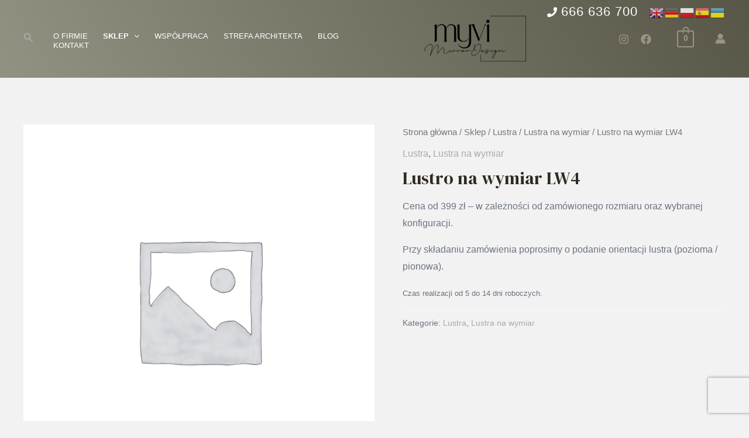

--- FILE ---
content_type: text/css
request_url: https://myvi.pl/wp-content/themes/astra-child/style.css?ver=6.5.4
body_size: 140
content:
/*
Theme Name:   astra child theme
Description:  Write here a brief description about your child-theme
Author:       admin
Author URL:   https://karolina.fascinate.pl
Template:     astra
Version:      1.0
License:      GNU General Public License v2 or later
License URI:  http://www.gnu.org/licenses/gpl-2.0.html
Text Domain:  astra-child
*/

/* Write here your own personal stylesheet */


--- FILE ---
content_type: text/javascript
request_url: https://myvi.pl/wp-content/themes/astra-child/masonry/masonry.pkgd.min.js
body_size: 7305
content:
(function(t) {
    "use strict";
    function e(t) {
        if (t) {
            if ("string" == typeof n[t]) return t;
            t = t.charAt(0).toUpperCase() + t.slice(1);
            for (var e, o = 0, r = i.length; r > o; o++) if (e = i[o] + t, "string" == typeof n[e]) return e;
        }
    }
    var i = "Webkit Moz ms Ms O".split(" "), n = document.documentElement.style;
    "function" == typeof define && define.amd ? define(function() {
        return e;
    }) : t.getStyleProperty = e;
})(window), function(t) {
    "use strict";
    function e(t) {
        var e = parseFloat(t), i = -1 === t.indexOf("%") && !isNaN(e);
        return i && e;
    }
    function i() {
        for (var t = {
            width: 0,
            height: 0,
            innerWidth: 0,
            innerHeight: 0,
            outerWidth: 0,
            outerHeight: 0
        }, e = 0, i = s.length; i > e; e++) {
            var n = s[e];
            t[n] = 0;
        }
        return t;
    }
    function n(t) {
        function n(t) {
            if ("string" == typeof t && (t = document.querySelector(t)), t && "object" == typeof t && t.nodeType) {
                var n = r(t);
                if ("none" === n.display) return i();
                var h = {};
                h.width = t.offsetWidth, h.height = t.offsetHeight;
                for (var p = h.isBorderBox = !(!a || !n[a] || "border-box" !== n[a]), u = 0, f = s.length; f > u; u++) {
                    var d = s[u], c = n[d], l = parseFloat(c);
                    h[d] = isNaN(l) ? 0 : l;
                }
                var m = h.paddingLeft + h.paddingRight, y = h.paddingTop + h.paddingBottom, g = h.marginLeft + h.marginRight, v = h.marginTop + h.marginBottom, _ = h.borderLeftWidth + h.borderRightWidth, b = h.borderTopWidth + h.borderBottomWidth, L = p && o, E = e(n.width);
                E !== !1 && (h.width = E + (L ? 0 : m + _));
                var I = e(n.height);
                return I !== !1 && (h.height = I + (L ? 0 : y + b)), h.innerWidth = h.width - (m + _), 
                h.innerHeight = h.height - (y + b), h.outerWidth = h.width + g, h.outerHeight = h.height + v, 
                h;
            }
        }
        var o, a = t("boxSizing");
        return function() {
            if (a) {
                var t = document.createElement("div");
                t.style.width = "200px", t.style.padding = "1px 2px 3px 4px", t.style.borderStyle = "solid", 
                t.style.borderWidth = "1px 2px 3px 4px", t.style[a] = "border-box";
                var i = document.body || document.documentElement;
                i.appendChild(t);
                var n = r(t);
                o = 200 === e(n.width), i.removeChild(t);
            }
        }(), n;
    }
    var o = document.defaultView, r = o && o.getComputedStyle ? function(t) {
        return o.getComputedStyle(t, null);
    } : function(t) {
        return t.currentStyle;
    }, s = [ "paddingLeft", "paddingRight", "paddingTop", "paddingBottom", "marginLeft", "marginRight", "marginTop", "marginBottom", "borderLeftWidth", "borderRightWidth", "borderTopWidth", "borderBottomWidth" ];
    "function" == typeof define && define.amd ? define([ "get-style-property" ], n) : t.getSize = n(t.getStyleProperty);
}(window), function(t) {
    "use strict";
    var e = document.documentElement, i = function() {};
    e.addEventListener ? i = function(t, e, i) {
        t.addEventListener(e, i, !1);
    } : e.attachEvent && (i = function(e, i, n) {
        e[i + n] = n.handleEvent ? function() {
            var e = t.event;
            e.target = e.target || e.srcElement, n.handleEvent.call(n, e);
        } : function() {
            var i = t.event;
            i.target = i.target || i.srcElement, n.call(e, i);
        }, e.attachEvent("on" + i, e[i + n]);
    });
    var n = function() {};
    e.removeEventListener ? n = function(t, e, i) {
        t.removeEventListener(e, i, !1);
    } : e.detachEvent && (n = function(t, e, i) {
        t.detachEvent("on" + e, t[e + i]);
        try {
            delete t[e + i];
        } catch (n) {
            t[e + i] = void 0;
        }
    });
    var o = {
        bind: i,
        unbind: n
    };
    "function" == typeof define && define.amd ? define(o) : t.eventie = o;
}(this), function(t) {
    "use strict";
    function e(t) {
        "function" == typeof t && (e.isReady ? t() : r.push(t));
    }
    function i(t) {
        var i = "readystatechange" === t.type && "complete" !== o.readyState;
        if (!e.isReady && !i) {
            e.isReady = !0;
            for (var n = 0, s = r.length; s > n; n++) {
                var a = r[n];
                a();
            }
        }
    }
    function n(n) {
        return n.bind(o, "DOMContentLoaded", i), n.bind(o, "readystatechange", i), n.bind(t, "load", i), 
        e;
    }
    var o = t.document, r = [];
    e.isReady = !1, "function" == typeof define && define.amd ? define([ "eventie" ], n) : t.docReady = n(t.eventie);
}(this), function(t) {
    "use strict";
    function e() {}
    function i(t, e) {
        if (o) return e.indexOf(t);
        for (var i = e.length; i--; ) if (e[i] === t) return i;
        return -1;
    }
    var n = e.prototype, o = Array.prototype.indexOf ? !0 : !1;
    n._getEvents = function() {
        return this._events || (this._events = {});
    }, n.getListeners = function(t) {
        var e, i, n = this._getEvents();
        if ("object" == typeof t) {
            e = {};
            for (i in n) n.hasOwnProperty(i) && t.test(i) && (e[i] = n[i]);
        } else e = n[t] || (n[t] = []);
        return e;
    }, n.getListenersAsObject = function(t) {
        var e, i = this.getListeners(t);
        return i instanceof Array && (e = {}, e[t] = i), e || i;
    }, n.addListener = function(t, e) {
        var n, o = this.getListenersAsObject(t);
        for (n in o) o.hasOwnProperty(n) && -1 === i(e, o[n]) && o[n].push(e);
        return this;
    }, n.on = n.addListener, n.defineEvent = function(t) {
        return this.getListeners(t), this;
    }, n.defineEvents = function(t) {
        for (var e = 0; t.length > e; e += 1) this.defineEvent(t[e]);
        return this;
    }, n.removeListener = function(t, e) {
        var n, o, r = this.getListenersAsObject(t);
        for (o in r) r.hasOwnProperty(o) && (n = i(e, r[o]), -1 !== n && r[o].splice(n, 1));
        return this;
    }, n.off = n.removeListener, n.addListeners = function(t, e) {
        return this.manipulateListeners(!1, t, e);
    }, n.removeListeners = function(t, e) {
        return this.manipulateListeners(!0, t, e);
    }, n.manipulateListeners = function(t, e, i) {
        var n, o, r = t ? this.removeListener : this.addListener, s = t ? this.removeListeners : this.addListeners;
        if ("object" != typeof e || e instanceof RegExp) for (n = i.length; n--; ) r.call(this, e, i[n]); else for (n in e) e.hasOwnProperty(n) && (o = e[n]) && ("function" == typeof o ? r.call(this, n, o) : s.call(this, n, o));
        return this;
    }, n.removeEvent = function(t) {
        var e, i = typeof t, n = this._getEvents();
        if ("string" === i) delete n[t]; else if ("object" === i) for (e in n) n.hasOwnProperty(e) && t.test(e) && delete n[e]; else delete this._events;
        return this;
    }, n.emitEvent = function(t, e) {
        var i, n, o, r = this.getListenersAsObject(t);
        for (n in r) if (r.hasOwnProperty(n)) for (i = r[n].length; i--; ) o = e ? r[n][i].apply(null, e) : r[n][i](), 
        o === !0 && this.removeListener(t, r[n][i]);
        return this;
    }, n.trigger = n.emitEvent, n.emit = function(t) {
        var e = Array.prototype.slice.call(arguments, 1);
        return this.emitEvent(t, e);
    }, "function" == typeof define && define.amd ? define(function() {
        return e;
    }) : t.EventEmitter = e;
}(this), function(t) {
    "use strict";
    function e() {}
    function i(t) {
        function i(e) {
            e.prototype.option || (e.prototype.option = function(e) {
                t.isPlainObject(e) && (this.options = t.extend(!0, this.options, e));
            });
        }
        function o(e, i) {
            t.fn[e] = function(o) {
                if ("string" == typeof o) {
                    for (var s = n.call(arguments, 1), a = 0, h = this.length; h > a; a++) {
                        var p = this[a], u = t.data(p, e);
                        if (u) if (t.isFunction(u[o]) && "_" !== o.charAt(0)) {
                            var f = u[o].apply(u, s);
                            if (void 0 !== f) return f;
                        } else r("no such method '" + o + "' for " + e + " instance"); else r("cannot call methods on " + e + " prior to initialization; " + "attempted to call '" + o + "'");
                    }
                    return this;
                }
                return this.each(function() {
                    var n = t.data(this, e);
                    n ? (n.option(o), n._init()) : (n = new i(this, o), t.data(this, e, n));
                });
            };
        }
        if (t) {
            var r = "undefined" == typeof console ? e : function(t) {
                console.error(t);
            };
            t.bridget = function(t, e) {
                i(e), o(t, e);
            };
        }
    }
    var n = Array.prototype.slice;
    "function" == typeof define && define.amd ? define([ "jquery" ], i) : i(t.jQuery);
}(window), function(t, e) {
    "use strict";
    function i(t, e) {
        return t[a](e);
    }
    function n(t) {
        if (!t.parentNode) {
            var e = document.createDocumentFragment();
            e.appendChild(t);
        }
    }
    function o(t, e) {
        n(t);
        for (var i = t.parentNode.querySelectorAll(e), o = 0, r = i.length; r > o; o++) if (i[o] === t) return !0;
        return !1;
    }
    function r(t, e) {
        return n(t), i(t, e);
    }
    var s, a = function() {
        if (e.matchesSelector) return "matchesSelector";
        for (var t = [ "webkit", "moz", "ms", "o" ], i = 0, n = t.length; n > i; i++) {
            var o = t[i], r = o + "MatchesSelector";
            if (e[r]) return r;
        }
    }();
    if (a) {
        var h = document.createElement("div"), p = i(h, "div");
        s = p ? i : r;
    } else s = o;
    "function" == typeof define && define.amd ? define(function() {
        return s;
    }) : window.matchesSelector = s;
}(this, Element.prototype), function(t) {
    "use strict";
    function e(t, e) {
        for (var i in e) t[i] = e[i];
        return t;
    }
    function i(t, e) {
        t && (this.element = t, this.layout = e, this.position = {
            x: 0,
            y: 0
        }, this._create());
    }
    var n = t.getSize, o = t.getStyleProperty, r = t.EventEmitter, s = document.defaultView, a = s && s.getComputedStyle ? function(t) {
        return s.getComputedStyle(t, null);
    } : function(t) {
        return t.currentStyle;
    }, h = o("transition"), p = o("transform"), u = h && p, f = !!o("perspective"), d = {
        WebkitTransition: "webkitTransitionEnd",
        MozTransition: "transitionend",
        OTransition: "otransitionend",
        transition: "transitionend"
    }[h], c = [ "transform", "transition", "transitionDuration", "transitionProperty" ], l = function() {
        for (var t = {}, e = 0, i = c.length; i > e; e++) {
            var n = c[e], r = o(n);
            r && r !== n && (t[n] = r);
        }
        return t;
    }();
    e(i.prototype, r.prototype), i.prototype._create = function() {
        this.css({
            position: "absolute"
        });
    }, i.prototype.handleEvent = function(t) {
        var e = "on" + t.type;
        this[e] && this[e](t);
    }, i.prototype.getSize = function() {
        this.size = n(this.element);
    }, i.prototype.css = function(t) {
        var e = this.element.style;
        for (var i in t) {
            var n = l[i] || i;
            e[n] = t[i];
        }
    }, i.prototype.getPosition = function() {
        var t = a(this.element), e = this.layout.options, i = e.isOriginLeft, n = e.isOriginTop, o = parseInt(t[i ? "left" : "right"], 10), r = parseInt(t[n ? "top" : "bottom"], 10);
        o = isNaN(o) ? 0 : o, r = isNaN(r) ? 0 : r;
        var s = this.layout.size;
        o -= i ? s.paddingLeft : s.paddingRight, r -= n ? s.paddingTop : s.paddingBottom, 
        this.position.x = o, this.position.y = r;
    }, i.prototype.layoutPosition = function() {
        var t = this.layout.size, e = this.layout.options, i = {};
        e.isOriginLeft ? (i.left = this.position.x + t.paddingLeft + "px", i.right = "") : (i.right = this.position.x + t.paddingRight + "px", 
        i.left = ""), e.isOriginTop ? (i.top = this.position.y + t.paddingTop + "px", i.bottom = "") : (i.bottom = this.position.y + t.paddingBottom + "px", 
        i.top = ""), this.css(i), this.emitEvent("layout", [ this ]);
    };
    var m = f ? function(t, e) {
        return "translate3d(" + t + "px, " + e + "px, 0)";
    } : function(t, e) {
        return "translate(" + t + "px, " + e + "px)";
    };
    i.prototype._transitionTo = function(t, e) {
        this.getPosition();
        var i = this.position.x, n = this.position.y, o = parseInt(t, 10), r = parseInt(e, 10), s = o === this.position.x && r === this.position.y;
        if (this.setPosition(t, e), s && !this.isTransitioning) return this.layoutPosition(), 
        void 0;
        var a = t - i, h = e - n, p = {}, u = this.layout.options;
        a = u.isOriginLeft ? a : -a, h = u.isOriginTop ? h : -h, p.transform = m(a, h), 
        this.transition({
            to: p,
            onTransitionEnd: this.layoutPosition,
            isCleaning: !0
        });
    }, i.prototype.goTo = function(t, e) {
        this.setPosition(t, e), this.layoutPosition();
    }, i.prototype.moveTo = u ? i.prototype._transitionTo : i.prototype.goTo, i.prototype.setPosition = function(t, e) {
        this.position.x = parseInt(t, 10), this.position.y = parseInt(e, 10);
    }, i.prototype._nonTransition = function(t) {
        this.css(t.to), t.isCleaning && this._removeStyles(t.to), t.onTransitionEnd && t.onTransitionEnd.call(this);
    }, i.prototype._transition = function(t) {
        var e = this.layout.options.transitionDuration;
        if (!parseFloat(e)) return this._nonTransition(t), void 0;
        var i = t.to, n = [];
        for (var o in i) n.push(o);
        var r = {};
        if (r.transitionProperty = n.join(","), r.transitionDuration = e, this.element.addEventListener(d, this, !1), 
        (t.isCleaning || t.onTransitionEnd) && this.on("transitionEnd", function(e) {
            return t.isCleaning && e._removeStyles(i), t.onTransitionEnd && t.onTransitionEnd.call(e), 
            !0;
        }), t.from) {
            this.css(t.from);
            var s = this.element.offsetHeight;
            s = null;
        }
        this.css(r), this.css(i), this.isTransitioning = !0;
    }, i.prototype.transition = i.prototype[h ? "_transition" : "_nonTransition"], i.prototype.onwebkitTransitionEnd = function(t) {
        this.ontransitionend(t);
    }, i.prototype.onotransitionend = function(t) {
        this.ontransitionend(t);
    }, i.prototype.ontransitionend = function(t) {
        t.target === this.element && (this.removeTransitionStyles(), this.element.removeEventListener(d, this, !1), 
        this.isTransitioning = !1, this.emitEvent("transitionEnd", [ this ]));
    }, i.prototype._removeStyles = function(t) {
        var e = {};
        for (var i in t) e[i] = "";
        this.css(e);
    };
    var y = {
        transitionProperty: "",
        transitionDuration: ""
    };
    i.prototype.removeTransitionStyles = function() {
        this.css(y);
    }, i.prototype.removeElem = function() {
        this.element.parentNode.removeChild(this.element), this.emitEvent("remove", [ this ]);
    }, i.prototype.remove = h ? function() {
        var t = this;
        this.on("transitionEnd", function() {
            return t.removeElem(), !0;
        }), this.hide();
    } : i.prototype.removeElem, i.prototype.reveal = function() {
        this.css({
            display: ""
        });
        var t = this.layout.options;
        this.transition({
            from: t.hiddenStyle,
            to: t.visibleStyle,
            isCleaning: !0
        });
    }, i.prototype.hide = function() {
        this.css({
            display: ""
        });
        var t = this.layout.options;
        this.transition({
            from: t.visibleStyle,
            to: t.hiddenStyle,
            isCleaning: !0,
            onTransitionEnd: function() {
                this.css({
                    display: "none"
                });
            }
        });
    }, i.prototype.destroy = function() {
        this.css({
            position: "",
            left: "",
            right: "",
            top: "",
            bottom: "",
            transition: "",
            transform: ""
        });
    }, t.Outlayer = {
        Item: i
    };
}(window), function(t) {
    "use strict";
    function e(t, e) {
        for (var i in e) t[i] = e[i];
        return t;
    }
    function i(t) {
        return "[object Array]" === v.call(t);
    }
    function n(t) {
        var e = [];
        if (i(t)) e = t; else if ("number" == typeof t.length) for (var n = 0, o = t.length; o > n; n++) e.push(t[n]); else e.push(t);
        return e;
    }
    function o(t) {
        return t.replace(/(.)([A-Z])/g, function(t, e, i) {
            return e + "-" + i;
        }).toLowerCase();
    }
    function r(t, i) {
        if ("string" == typeof t && (t = l.querySelector(t)), !t || !_(t)) return m && m.error("Bad " + this.settings.namespace + " element: " + t), 
        void 0;
        this.element = t, this.options = e({}, this.options), e(this.options, i);
        var n = ++L;
        this.element.outlayerGUID = n, E[n] = this, this._create(), this.options.isInitLayout && this.layout();
    }
    function s(t, i) {
        t.prototype[i] = e({}, r.prototype[i]);
    }
    var a = t.Outlayer, h = a.Item, p = t.docReady, u = t.EventEmitter, f = t.eventie, d = t.getSize, c = t.matchesSelector, l = t.document, m = t.console, y = t.jQuery, g = function() {}, v = Object.prototype.toString, _ = "object" == typeof HTMLElement ? function(t) {
        return t instanceof HTMLElement;
    } : function(t) {
        return t && "object" == typeof t && 1 === t.nodeType && "string" == typeof t.nodeName;
    }, b = Array.prototype.indexOf ? function(t, e) {
        return t.indexOf(e);
    } : function(t, e) {
        for (var i = 0, n = t.length; n > i; i++) if (t[i] === e) return i;
        return -1;
    }, L = 0, E = {};
    r.prototype.settings = {
        namespace: "outlayer",
        item: a.Item
    }, r.prototype.options = {
        containerStyle: {
            position: "relative"
        },
        isInitLayout: !0,
        isOriginLeft: !0,
        isOriginTop: !0,
        isResizeBound: !0,
        transitionDuration: "0.4s",
        hiddenStyle: {
            opacity: 0,
            transform: "scale(0.001)"
        },
        visibleStyle: {
            opacity: 1,
            transform: "scale(1)"
        }
    }, e(r.prototype, u.prototype), r.prototype._create = function() {
        this.reloadItems(), this.stamps = [], this.stamp(this.options.stamp), e(this.element.style, this.options.containerStyle), 
        this.options.isResizeBound && this.bindResize();
    }, r.prototype.reloadItems = function() {
        this.items = this._getItems(this.element.children);
    }, r.prototype._getItems = function(t) {
        for (var e = this._filterFindItemElements(t), i = this.settings.item, n = [], o = 0, r = e.length; r > o; o++) {
            var s = e[o], a = new i(s, this, this.options.itemOptions);
            n.push(a);
        }
        return n;
    }, r.prototype._filterFindItemElements = function(t) {
        t = n(t);
        var e = this.options.itemSelector;
        if (!e) return t;
        for (var i = [], o = 0, r = t.length; r > o; o++) {
            var s = t[o];
            c(s, e) && i.push(s);
            for (var a = s.querySelectorAll(e), h = 0, p = a.length; p > h; h++) i.push(a[h]);
        }
        return i;
    }, r.prototype.getItemElements = function() {
        for (var t = [], e = 0, i = this.items.length; i > e; e++) t.push(this.items[e].element);
        return t;
    }, r.prototype.layout = function() {
        this._resetLayout(), this._manageStamps();
        var t = void 0 !== this.options.isLayoutInstant ? this.options.isLayoutInstant : !this._isLayoutInited;
        this.layoutItems(this.items, t), this._isLayoutInited = !0;
    }, r.prototype._init = r.prototype.layout, r.prototype._resetLayout = function() {
        this.getSize();
    }, r.prototype.getSize = function() {
        this.size = d(this.element);
    }, r.prototype._getMeasurement = function(t, e) {
        var i, n = this.options[t];
        n ? ("string" == typeof n ? i = this.element.querySelector(n) : _(n) && (i = n), 
        this[t] = i ? d(i)[e] : n) : this[t] = 0;
    }, r.prototype.layoutItems = function(t, e) {
        t = this._getItemsForLayout(t), this._layoutItems(t, e), this._postLayout();
    }, r.prototype._getItemsForLayout = function(t) {
        for (var e = [], i = 0, n = t.length; n > i; i++) {
            var o = t[i];
            o.isIgnored || e.push(o);
        }
        return e;
    }, r.prototype._layoutItems = function(t, e) {
        if (!t || !t.length) return this.emitEvent("layoutComplete", [ this, t ]), void 0;
        this._itemsOn(t, "layout", function() {
            this.emitEvent("layoutComplete", [ this, t ]);
        });
        for (var i = [], n = 0, o = t.length; o > n; n++) {
            var r = t[n], s = this._getItemLayoutPosition(r);
            s.item = r, s.isInstant = e, i.push(s);
        }
        this._processLayoutQueue(i);
    }, r.prototype._getItemLayoutPosition = function() {
        return {
            x: 0,
            y: 0
        };
    }, r.prototype._processLayoutQueue = function(t) {
        for (var e = 0, i = t.length; i > e; e++) {
            var n = t[e];
            this._positionItem(n.item, n.x, n.y, n.isInstant);
        }
    }, r.prototype._positionItem = function(t, e, i, n) {
        n ? t.goTo(e, i) : t.moveTo(e, i);
    }, r.prototype._postLayout = function() {
        var t = this._getContainerSize();
        t && (this._setContainerMeasure(t.width, !0), this._setContainerMeasure(t.height, !1));
    }, r.prototype._getContainerSize = g, r.prototype._setContainerMeasure = function(t, e) {
        if (void 0 !== t) {
            var i = this.size;
            i.isBorderBox && (t += e ? i.paddingLeft + i.paddingRight + i.borderLeftWidth + i.borderRightWidth : i.paddingBottom + i.paddingTop + i.borderTopWidth + i.borderBottomWidth), 
            t = Math.max(t, 0), this.element.style[e ? "width" : "height"] = t + "px";
        }
    }, r.prototype._itemsOn = function(t, e, i) {
        function n() {
            return o++, o === r && i.call(s), !0;
        }
        for (var o = 0, r = t.length, s = this, a = 0, h = t.length; h > a; a++) {
            var p = t[a];
            p.on(e, n);
        }
    }, r.prototype.ignore = function(t) {
        var e = this.getItem(t);
        e && (e.isIgnored = !0);
    }, r.prototype.unignore = function(t) {
        var e = this.getItem(t);
        e && delete e.isIgnored;
    }, r.prototype.stamp = function(t) {
        if (t = this._find(t)) {
            this.stamps = this.stamps.concat(t);
            for (var e = 0, i = t.length; i > e; e++) {
                var n = t[e];
                this.ignore(n);
            }
        }
    }, r.prototype.unstamp = function(t) {
        if (t = this._find(t)) for (var e = 0, i = t.length; i > e; e++) {
            var n = t[e], o = b(this.stamps, n);
            -1 !== o && this.stamps.splice(o, 1), this.unignore(n);
        }
    }, r.prototype._find = function(t) {
        return t ? ("string" == typeof t && (t = this.element.querySelectorAll(t)), t = n(t)) : void 0;
    }, r.prototype._manageStamps = function() {
        if (this.stamps && this.stamps.length) {
            this._getBoundingRect();
            for (var t = 0, e = this.stamps.length; e > t; t++) {
                var i = this.stamps[t];
                this._manageStamp(i);
            }
        }
    }, r.prototype._getBoundingRect = function() {
        var t = this.element.getBoundingClientRect(), e = this.size;
        this._boundingRect = {
            left: t.left + e.paddingLeft + e.borderLeftWidth,
            top: t.top + e.paddingTop + e.borderTopWidth,
            right: t.right - (e.paddingRight + e.borderRightWidth),
            bottom: t.bottom - (e.paddingBottom + e.borderBottomWidth)
        };
    }, r.prototype._manageStamp = g, r.prototype._getElementOffset = function(t) {
        var e = t.getBoundingClientRect(), i = this._boundingRect, n = d(t), o = {
            left: e.left - i.left - n.marginLeft,
            top: e.top - i.top - n.marginTop,
            right: i.right - e.right - n.marginRight,
            bottom: i.bottom - e.bottom - n.marginBottom
        };
        return o;
    }, r.prototype.handleEvent = function(t) {
        var e = "on" + t.type;
        this[e] && this[e](t);
    }, r.prototype.bindResize = function() {
        this.isResizeBound || (f.bind(t, "resize", this), this.isResizeBound = !0);
    }, r.prototype.unbindResize = function() {
        f.unbind(t, "resize", this), this.isResizeBound = !1;
    }, r.prototype.onresize = function() {
        function t() {
            e.resize();
        }
        this.resizeTimeout && clearTimeout(this.resizeTimeout);
        var e = this;
        this.resizeTimeout = setTimeout(t, 100);
    }, r.prototype.resize = function() {
        var t = d(this.element), e = this.size && t;
        e && t.innerWidth === this.size.innerWidth || (this.layout(), delete this.resizeTimeout);
    }, r.prototype.addItems = function(t) {
        var e = this._getItems(t);
        if (e.length) return this.items = this.items.concat(e), e;
    }, r.prototype.appended = function(t) {
        var e = this.addItems(t);
        e.length && (this.layoutItems(e, !0), this.reveal(e));
    }, r.prototype.prepended = function(t) {
        var e = this._getItems(t);
        if (e.length) {
            var i = this.items.slice(0);
            this.items = e.concat(i), this._resetLayout(), this.layoutItems(e, !0), this.reveal(e), 
            this.layoutItems(i);
        }
    }, r.prototype.reveal = function(t) {
        if (t && t.length) for (var e = 0, i = t.length; i > e; e++) {
            var n = t[e];
            n.reveal();
        }
    }, r.prototype.hide = function(t) {
        if (t && t.length) for (var e = 0, i = t.length; i > e; e++) {
            var n = t[e];
            n.hide();
        }
    }, r.prototype.getItem = function(t) {
        for (var e = 0, i = this.items.length; i > e; e++) {
            var n = this.items[e];
            if (n.element === t) return n;
        }
    }, r.prototype.getItems = function(t) {
        if (t && t.length) {
            for (var e = [], i = 0, n = t.length; n > i; i++) {
                var o = t[i], r = this.getItem(o);
                r && e.push(r);
            }
            return e;
        }
    }, r.prototype.remove = function(t) {
        t = n(t);
        var e = this.getItems(t);
        this._itemsOn(e, "remove", function() {
            this.emitEvent("removeComplete", [ this, e ]);
        });
        for (var i = 0, o = e.length; o > i; i++) {
            var r = e[i];
            r.remove();
            var s = b(this.items, r);
            this.items.splice(s, 1);
        }
    }, r.prototype.destroy = function() {
        var t = this.element.style;
        t.height = "", t.position = "", t.width = "";
        for (var e = 0, i = this.items.length; i > e; e++) {
            var n = this.items[e];
            n.destroy();
        }
        this.unbindResize(), delete this.element.outlayerGUID;
    }, r.data = function(t) {
        var e = t && t.outlayerGUID;
        return e && E[e];
    }, r.create = function(t, i) {
        function n() {
            r.apply(this, arguments);
        }
        return e(n.prototype, r.prototype), s(n, "options"), s(n, "settings"), e(n.prototype.options, i), 
        n.prototype.settings.namespace = t, n.data = r.data, n.Item = function() {
            h.apply(this, arguments);
        }, n.Item.prototype = new r.Item(), n.prototype.settings.item = n.Item, p(function() {
            for (var e = o(t), i = l.querySelectorAll(".js-" + e), r = "data-" + e + "-options", s = 0, a = i.length; a > s; s++) {
                var h, p = i[s], u = p.getAttribute(r);
                try {
                    h = u && JSON.parse(u);
                } catch (f) {
                    m && m.error("Error parsing " + r + " on " + p.nodeName.toLowerCase() + (p.id ? "#" + p.id : "") + ": " + f);
                    continue;
                }
                var d = new n(p, h);
                y && y.data(p, t, d);
            }
        }), y && y.bridget && y.bridget(t, n), n;
    }, r.Item = h, t.Outlayer = r;
}(window), function(t) {
    "use strict";
    function e(t, e) {
        var n = t.create("masonry");
        return n.prototype._resetLayout = function() {
            this.getSize(), this._getMeasurement("columnWidth", "outerWidth"), this._getMeasurement("gutter", "outerWidth"), 
            this.measureColumns();
            var t = this.cols;
            for (this.colYs = []; t--; ) this.colYs.push(0);
            this.maxY = 0;
        }, n.prototype.measureColumns = function() {
            var t = this.items[0].element;
            this.columnWidth = this.columnWidth || e(t).outerWidth, this.columnWidth += this.gutter, 
            this.cols = Math.floor((this.size.innerWidth + this.gutter) / this.columnWidth), 
            this.cols = Math.max(this.cols, 1);
        }, n.prototype._getItemLayoutPosition = function(t) {
            t.getSize();
            var e = Math.ceil(t.size.outerWidth / this.columnWidth);
            e = Math.min(e, this.cols);
            for (var n = this._getColGroup(e), o = Math.min.apply(Math, n), r = i(n, o), s = {
                x: this.columnWidth * r,
                y: o
            }, a = o + t.size.outerHeight, h = this.cols + 1 - n.length, p = 0; h > p; p++) this.colYs[r + p] = a;
            return s;
        }, n.prototype._getColGroup = function(t) {
            if (1 === t) return this.colYs;
            for (var e = [], i = this.cols + 1 - t, n = 0; i > n; n++) {
                var o = this.colYs.slice(n, n + t);
                e[n] = Math.max.apply(Math, o);
            }
            return e;
        }, n.prototype._manageStamp = function(t) {
            var i = e(t), n = this._getElementOffset(t), o = this.options.isOriginLeft ? n.left : n.right, r = o + i.outerWidth, s = Math.floor(o / this.columnWidth);
            s = Math.max(0, s);
            var a = Math.floor(r / this.columnWidth);
            a = Math.min(this.cols - 1, a);
            for (var h = (this.options.isOriginTop ? n.top : n.bottom) + i.outerHeight, p = s; a >= p; p++) this.colYs[p] = Math.max(h, this.colYs[p]);
        }, n.prototype._getContainerSize = function() {
            return this.maxY = Math.max.apply(Math, this.colYs), {
                height: this.maxY
            };
        }, n;
    }
    var i = Array.prototype.indexOf ? function(t, e) {
        return t.indexOf(e);
    } : function(t, e) {
        for (var i = 0, n = t.length; n > i; i++) {
            var o = t[i];
            if (o === e) return i;
        }
        return -1;
    };
    "function" == typeof define && define.amd ? define([ "outlayer", "get-size" ], e) : t.Masonry = e(t.Outlayer, t.getSize);
}(window);